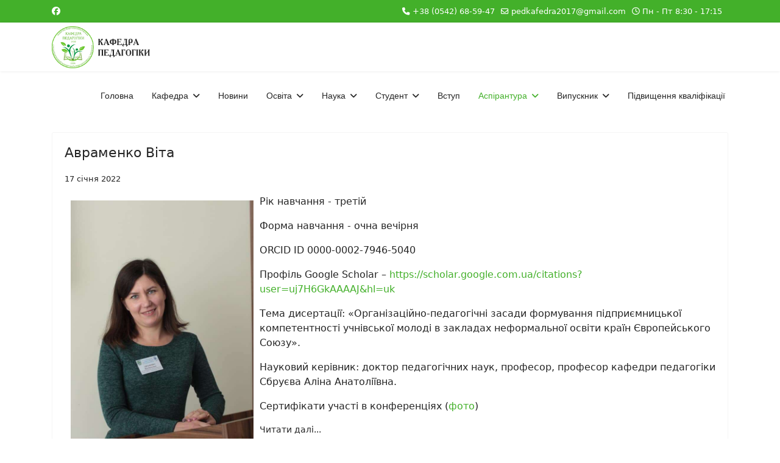

--- FILE ---
content_type: text/html; charset=utf-8
request_url: https://pedagogika.sspu.edu.ua/index.php/aspirantura/profil-aspiranta
body_size: 12977
content:

<!doctype html>
<html lang="uk-ua" dir="ltr">
	<head>
		
		<meta name="viewport" content="width=device-width, initial-scale=1, shrink-to-fit=no">
		<meta charset="utf-8">
	<meta name="generator" content="Joomla! - Open Source Content Management">
	<title>Профіль аспіранта — Кафедра педагогіки Сумського державного педагогічного університету імені А.С. Макаренка</title>
	<link href="/aspirantura/profil-aspiranta?format=feed&amp;type=rss" rel="alternate" type="application/rss+xml" title="Профіль аспіранта — Кафедра педагогіки Сумського державного педагогічного університету імені А.С. Макаренка">
	<link href="/aspirantura/profil-aspiranta?format=feed&amp;type=atom" rel="alternate" type="application/atom+xml" title="Профіль аспіранта — Кафедра педагогіки Сумського державного педагогічного університету імені А.С. Макаренка">
	<link href="/images/logotype.png" rel="icon" type="image/vnd.microsoft.icon">
<link href="/media/vendor/joomla-custom-elements/css/joomla-alert.min.css?0.4.1" rel="stylesheet">
	<link href="/media/plg_system_jcepro/site/css/content.min.css?86aa0286b6232c4a5b58f892ce080277" rel="stylesheet">
	<link href="/templates/shaper_helixultimate/css/bootstrap.min.css" rel="stylesheet">
	<link href="/plugins/system/helixultimate/assets/css/system-j4.min.css" rel="stylesheet">
	<link href="/media/system/css/joomla-fontawesome.min.css?ae69d5" rel="stylesheet">
	<link href="/templates/shaper_helixultimate/css/template.css" rel="stylesheet">
	<link href="/templates/shaper_helixultimate/css/presets/default.css" rel="stylesheet">
	<link href="/components/com_sppagebuilder/assets/css/dynamic-content.css?13bea3cde590997c1094f9bba14d719a" rel="stylesheet">
	<link href="/components/com_sppagebuilder/assets/css/color-switcher.css?13bea3cde590997c1094f9bba14d719a" rel="stylesheet">
	<style>.sp-megamenu-parent > li > a, .sp-megamenu-parent > li > span, .sp-megamenu-parent .sp-dropdown li.sp-menu-item > a{font-family: 'Arial', sans-serif;text-decoration: none;}
</style>
	<style>.menu.nav-pills > li > a, .menu.nav-pills > li > span, .menu.nav-pills .sp-dropdown li.sp-menu-item > a{font-family: 'Arial', sans-serif;text-decoration: none;}
</style>
	<style>.logo-image {height:69px;}.logo-image-phone {height:69px;}</style>
	<style>@media(max-width: 992px) {.logo-image {height: 36px;}.logo-image-phone {height: 36px;}}</style>
	<style>@media(max-width: 576px) {.logo-image {height: 36px;}.logo-image-phone {height: 36px;}}</style>
	<style>:root {--sppb-topbar-bg-color: #43b02a; --sppb-topbar-text-color: #ffffff; --sppb-header-bg-color: #ffffff; --sppb-logo-text-color: #2b2b2b; --sppb-menu-text-color: #252525; --sppb-menu-text-hover-color: #43b02a; --sppb-menu-text-active-color: #43b02a; --sppb-menu-dropdown-bg-color: #ffffff; --sppb-menu-dropdown-text-color: #252525; --sppb-menu-dropdown-text-hover-color: #43b02a; --sppb-menu-dropdown-text-active-color: #43b02a; --sppb-offcanvas-menu-icon-color: #000000; --sppb-offcanvas-menu-bg-color: #ffffff; --sppb-offcanvas-menu-items-and-items-color: #252525; --sppb-offcanvas-menu-active-menu-item-color: #252525; --sppb-text-color: #252525; --sppb-bg-color: #ffffff; --sppb-link-color: #43b02a; --sppb-link-hover-color: #43b02a; --sppb-footer-bg-color: #43b02a; --sppb-footer-text-color: #ffffff; --sppb-footer-link-color: #ffffff; --sppb-footer-link-hover-color: #ffffff}</style>
<script src="/media/vendor/jquery/js/jquery.min.js?3.7.1"></script>
	<script src="/media/legacy/js/jquery-noconflict.min.js?504da4"></script>
	<script src="/media/mod_menu/js/menu.min.js?ae69d5" type="module"></script>
	<script type="application/json" class="joomla-script-options new">{"data":{"breakpoints":{"tablet":991,"mobile":480},"header":{"stickyOffset":"100"}},"joomla.jtext":{"ERROR":"Помилка","MESSAGE":"Повідомлення","NOTICE":"Зауваження","WARNING":"Попередження","JCLOSE":"Закрити","JOK":"Гаразд","JOPEN":"Відчинено"},"system.paths":{"root":"","rootFull":"https:\/\/pedagogika.sspu.edu.ua\/","base":"","baseFull":"https:\/\/pedagogika.sspu.edu.ua\/"},"csrf.token":"1360e792a38fecdfd6ea58e012cbf2e9"}</script>
	<script src="/media/system/js/core.min.js?2cb912"></script>
	<script src="/media/vendor/bootstrap/js/alert.min.js?5.3.3" type="module"></script>
	<script src="/media/vendor/bootstrap/js/button.min.js?5.3.3" type="module"></script>
	<script src="/media/vendor/bootstrap/js/carousel.min.js?5.3.3" type="module"></script>
	<script src="/media/vendor/bootstrap/js/collapse.min.js?5.3.3" type="module"></script>
	<script src="/media/vendor/bootstrap/js/dropdown.min.js?5.3.3" type="module"></script>
	<script src="/media/vendor/bootstrap/js/modal.min.js?5.3.3" type="module"></script>
	<script src="/media/vendor/bootstrap/js/offcanvas.min.js?5.3.3" type="module"></script>
	<script src="/media/vendor/bootstrap/js/popover.min.js?5.3.3" type="module"></script>
	<script src="/media/vendor/bootstrap/js/scrollspy.min.js?5.3.3" type="module"></script>
	<script src="/media/vendor/bootstrap/js/tab.min.js?5.3.3" type="module"></script>
	<script src="/media/vendor/bootstrap/js/toast.min.js?5.3.3" type="module"></script>
	<script src="/media/system/js/showon.min.js?e51227" type="module"></script>
	<script src="/media/system/js/messages.min.js?9a4811" type="module"></script>
	<script src="/templates/shaper_helixultimate/js/main.js"></script>
	<script src="/components/com_sppagebuilder/assets/js/dynamic-content.js?13bea3cde590997c1094f9bba14d719a"></script>
	<script src="/components/com_sppagebuilder/assets/js/color-switcher.js?13bea3cde590997c1094f9bba14d719a"></script>
	<script>template="shaper_helixultimate";</script>
	<script>
				document.addEventListener("DOMContentLoaded", () =>{
					window.htmlAddContent = window?.htmlAddContent || "";
					if (window.htmlAddContent) {
        				document.body.insertAdjacentHTML("beforeend", window.htmlAddContent);
					}
				});
			</script>
	<script>
			const initColorMode = () => {
				const colorVariableData = [];
				const sppbColorVariablePrefix = "--sppb";
				let activeColorMode = localStorage.getItem("sppbActiveColorMode") || "";
				activeColorMode = "";
				const modes = [];

				if(!modes?.includes(activeColorMode)) {
					activeColorMode = "";
					localStorage.setItem("sppbActiveColorMode", activeColorMode);
				}

				document?.body?.setAttribute("data-sppb-color-mode", activeColorMode);

				if (!localStorage.getItem("sppbActiveColorMode")) {
					localStorage.setItem("sppbActiveColorMode", activeColorMode);
				}

				if (window.sppbColorVariables) {
					const colorVariables = typeof(window.sppbColorVariables) === "string" ? JSON.parse(window.sppbColorVariables) : window.sppbColorVariables;

					for (const colorVariable of colorVariables) {
						const { path, value } = colorVariable;
						const variable = String(path[0]).trim().toLowerCase().replaceAll(" ", "-");
						const mode = path[1];
						const variableName = `${sppbColorVariablePrefix}-${variable}`;

						if (activeColorMode === mode) {
							colorVariableData.push(`${variableName}: ${value}`);
						}
					}

					document.documentElement.style.cssText += colorVariableData.join(";");
				}
			};

			window.sppbColorVariables = [];
			
			initColorMode();

			document.addEventListener("DOMContentLoaded", initColorMode);
		</script>
			</head>
	<body class="site helix-ultimate hu com_content com-content view-category layout-blog task-none itemid-181 uk-ua ltr sticky-header layout-fluid offcanvas-init offcanvs-position-right">

		
		
		<div class="body-wrapper">
			<div class="body-innerwrapper">
				
	<div class="sticky-header-placeholder"></div>

<div id="sp-top-bar">
	<div class="container">
		<div class="container-inner">
			<div class="row">
				<div id="sp-top1" class="col-lg-6">
					<div class="sp-column text-center text-lg-start">
													<ul class="social-icons"><li class="social-icon-facebook"><a target="_blank" rel="noopener noreferrer" href="https://www.facebook.com/groups/251603242212091" aria-label="Facebook"><span class="fab fa-facebook" aria-hidden="true"></span></a></li></ul>						
												
					</div>
				</div>

				<div id="sp-top2" class="col-lg-6">
					<div class="sp-column text-center text-lg-end">
						
													<ul class="sp-contact-info"><li class="sp-contact-phone"><span class="fas fa-phone" aria-hidden="true"></span> <a href="tel:+380542685947">+38 (0542) 68-59-47</a></li><li class="sp-contact-email"><span class="far fa-envelope" aria-hidden="true"></span> <a href="mailto:pedkafedra2017@gmail.com">pedkafedra2017@gmail.com</a></li><li class="sp-contact-time"><span class="far fa-clock" aria-hidden="true"></span> Пн - Пт 8:30 - 17:15</li></ul>												
					</div>
				</div>
			</div>
		</div>
	</div>
</div>

<header id="sp-header">
	<div class="container">
		<div class="container-inner">
			<div class="row align-items-center">

				<!-- Left toggler if left/offcanvas -->
				
				<!-- Logo -->
				<div id="sp-logo" class="col-auto">
					<div class="sp-column">
						<div class="logo"><a href="/">
				<img class='logo-image  d-none d-lg-inline-block'
					srcset='https://pedagogika.sspu.edu.ua/images/logotype3.png 1x, https://pedagogika.sspu.edu.ua/images/logotype3.png 2x'
					src='https://pedagogika.sspu.edu.ua/images/logotype3.png'
					height='69'
					alt='Кафедра педагогіки Сумського державного педагогічного університету імені А.С. Макаренка'
				/>
				<img class="logo-image-phone d-inline-block d-lg-none" src="https://pedagogika.sspu.edu.ua/images/logotype3.png" alt="Кафедра педагогіки Сумського державного педагогічного університету імені А.С. Макаренка" /></a></div>						
					</div>
				</div>

				<!-- Menu -->
				<div id="sp-menu" class="col-auto flex-auto">
					<div class="sp-column d-flex justify-content-end align-items-center">
						<nav class="sp-megamenu-wrapper d-flex" role="navigation" aria-label="navigation"><ul class="sp-megamenu-parent menu-animation-fade-up d-none d-lg-block"><li class="sp-menu-item"><a   href="/"  >Головна</a></li><li class="sp-menu-item sp-has-child"><a   href="/kafedra"  >Кафедра</a><div class="sp-dropdown sp-dropdown-main sp-menu-right" style="width: 240px;"><div class="sp-dropdown-inner"><ul class="sp-dropdown-items"><li class="sp-menu-item"><a   href="/kafedra/napriamy"  >Напрями діяльності</a></li><li class="sp-menu-item"><a   href="/kafedra/istoriia-kafedry"  >Історія кафедри</a></li><li class="sp-menu-item"><a   href="/kafedra/sklad-kafedri"  >Склад кафедри</a></li><li class="sp-menu-item sp-has-child"><a   href="/kafedra/steikkholdery"  >Стейкхолдери</a><div class="sp-dropdown sp-dropdown-sub sp-menu-right" style="width: 240px;"><div class="sp-dropdown-inner"><ul class="sp-dropdown-items"><li class="sp-menu-item"><a   href="/kafedra/steikkholdery/zustrichi"  >Зустрічі</a></li></ul></div></div></li><li class="sp-menu-item"><a   href="/kafedra/spivpratsia"  >Співпраця</a></li><li class="sp-menu-item"><a   href="/kafedra/resursnyi-tsentr-rozvytku-transversalnykh-kompetentnostei-zdobuvachiv-vyshchoi-osvity"  >Ресурсний центр розвитку трансверсальних компетентностей здобувачів вищої освіти</a></li><li class="sp-menu-item"><a   href="/kafedra/nashi-kontakty"  >Наші контакти</a></li></ul></div></div></li><li class="sp-menu-item"><a   href="/news"  >Новини</a></li><li class="sp-menu-item sp-has-child"><a   href="/osvita"  >Освіта</a><div class="sp-dropdown sp-dropdown-main sp-menu-right" style="width: 240px;"><div class="sp-dropdown-inner"><ul class="sp-dropdown-items"><li class="sp-menu-item"><a   href="/osvita/normatyvno-pravove-zabezpechennia"  >Нормативно-правове забезпечення</a></li><li class="sp-menu-item"><a   href="/osvita/hrafik-konsultatsii"  >Графік консультацій</a></li><li class="sp-menu-item"><a   href="/osvita/vidkryti-zaniattia"  >Відкриті заняття</a></li><li class="sp-menu-item sp-has-child"><a   href="/osvita/praktyky"  >Практика</a><div class="sp-dropdown sp-dropdown-sub sp-menu-right" style="width: 240px;"><div class="sp-dropdown-inner"><ul class="sp-dropdown-items"><li class="sp-menu-item"><a   href="/osvita/praktyky/navchalna-propedevtychna-praktyka"  >Навчальна (пропедевтична) практика</a></li><li class="sp-menu-item"><a   href="/osvita/praktyky/vykhovna-praktyka-v-litnikh-ozdorovchykh-taborakh"  >Навчальна практика з позашкільної роботи/ Навчальна педагогічна практика в закладах ПЗО/ Навчальна педагогічна практика в базовій школі</a></li><li class="sp-menu-item"><a   href="/osvita/praktyky/vyrobnycha-praktyka-studentiv-osvitno-kvalifikatsiinoho-rivnia-bakalavr"  >Виробнича практика студентів освітньо-кваліфікаційного рівня «бакалавр»</a></li><li class="sp-menu-item"><a   href="/osvita/praktyky/vyrobnycha-pedahohichna-praktyka-v-zakladakh-vyshchoi-osvity-dlia-011-osvitni-pedahohichni-nauky-pzo"  >Виробнича (педагогічна) практика в  закладах вищої освіти для 011 Освітні, педагогічні науки (ПЗО)</a></li><li class="sp-menu-item"><a   href="/osvita/praktyky/vyrobnycha-pedahohichna-praktyka-v-zakladakh-pozashkilnoi-osvity-dlia-011-osvitni-pedahohichni-nauky-pzo"  >Виробнича (педагогічна) практика в закладах позашкільної освіти для 011 Освітні, педагогічні науки (ПЗО)</a></li></ul></div></div></li><li class="sp-menu-item sp-has-child"><a   href="/osvita/osvitno-profesiini-prohramy"  >Освітні програми</a><div class="sp-dropdown sp-dropdown-sub sp-menu-right" style="width: 240px;"><div class="sp-dropdown-inner"><ul class="sp-dropdown-items"><li class="sp-menu-item"><a   href="/osvita/osvitno-profesiini-prohramy/osvitno-profesiina-prohrama-osvitni-pedahohichni-nauk-pozashkilna-osvita"  >Освітньо-професійна програма &quot;Освітні, педагогічні науки (Позашкільна освіта)&quot;</a></li></ul></div></div></li><li class="sp-menu-item"><a   href="/osvita/navchalni-dystsypliny"  >Навчальні дисципліни</a></li><li class="sp-menu-item"><a   href="/osvita/rozklad"  >Розклад</a></li><li class="sp-menu-item"><a   href="/osvita/dystantsiine-navchannia"  >Дистанційне навчання</a></li><li class="sp-menu-item"><a   href="/osvita/neformalna-osvita"  >Неформальна освіта</a></li><li class="sp-menu-item"><a   href="/osvita/pidhotovka-do-kvalifikatsiinoho-ekzamenu-z-pedahohiky"  >Підготовка до кваліфікаційного екзамену з педагогіки</a></li><li class="sp-menu-item"><a   href="/osvita/mahisterski-roboty-2022"  >Магістерські роботи 2022</a></li><li class="sp-menu-item"><a   href="/osvita/mahisterski-roboty-2023"  >Магістерські роботи 2023</a></li><li class="sp-menu-item"><a   href="/osvita/mahisterski-roboty-2024"  >Магістерські роботи 2024</a></li><li class="sp-menu-item"><a   href="https://sspu.edu.ua/yakist-osvity"  >Якість освіти</a></li></ul></div></div></li><li class="sp-menu-item sp-has-child"><a   href="/nauka"  >Наука</a><div class="sp-dropdown sp-dropdown-main sp-menu-right" style="width: 240px;"><div class="sp-dropdown-inner"><ul class="sp-dropdown-items"><li class="sp-menu-item"><a   href="/nauka/aspirantura"  >Аспірантура</a></li><li class="sp-menu-item"><a   href="/nauka/doktorantura"  >Докторантура</a></li><li class="sp-menu-item"><a   href="/nauka/naukovi-shkoly"  >Наукові школи</a></li><li class="sp-menu-item"><a   href="/nauka/laboratorii-kafedry"  >Лабораторії кафедри</a></li><li class="sp-menu-item sp-has-child"><a   href="/nauka/naukovi-vydannia"  >Наукові видання</a><div class="sp-dropdown sp-dropdown-sub sp-menu-right" style="width: 240px;"><div class="sp-dropdown-inner"><ul class="sp-dropdown-items"><li class="sp-menu-item"><a   href="/nauka/naukovi-vydannia/monohrafii-test"  >Монографії</a></li><li class="sp-menu-item"><a   href="/nauka/naukovi-vydannia/zhurnal-naukoviposhuki"  >Журнал &quot;Наукові пошуки&quot;</a></li></ul></div></div></li><li class="sp-menu-item sp-has-child"><a   href="/nauka/naukovi-zakhody"  >Наукові заходи</a><div class="sp-dropdown sp-dropdown-sub sp-menu-right" style="width: 240px;"><div class="sp-dropdown-inner"><ul class="sp-dropdown-items"><li class="sp-menu-item"><a   href="/nauka/naukovi-zakhody/mizhnarodna-naukovo-praktychna-konferentsiia-osvita-dlia-khkhi-stolittia-vyklyky-problemy-perspektyvy"  >Конференції</a></li></ul></div></div></li><li class="sp-menu-item"><a   href="/nauka/reitynh-kafedry"  >Рейтинг кафедри</a></li><li class="sp-menu-item"><a   href="/nauka/zvity-ndr"  >Звіти НДР</a></li><li class="sp-menu-item"><a   href="/nauka/publikatsii-vykladachiv-kafedry"  >Публікації викладачів кафедри</a></li><li class="sp-menu-item"><a   href="/nauka/materialy-naukovykh-zakhodiv"  >Матеріали наукових заходів</a></li><li class="sp-menu-item"><a   href="/nauka/akademichna-dobrochesnist"  >Академічна доброчесність</a></li></ul></div></div></li><li class="sp-menu-item sp-has-child"><a   href="/studenty"  >Студент</a><div class="sp-dropdown sp-dropdown-main sp-menu-right" style="width: 240px;"><div class="sp-dropdown-inner"><ul class="sp-dropdown-items"><li class="sp-menu-item"><a   href="/studenty/storinka-kuratora"  >Сторінка куратора</a></li><li class="sp-menu-item"><a   href="/studenty/studentska-nauka"  >Студентська наука</a></li><li class="sp-menu-item"><a   href="/studenty/samovriaduvannia"  >Самоврядування</a></li><li class="sp-menu-item"><a   href="/studenty/zakhody"  >Заходи</a></li><li class="sp-menu-item"><a   href="/studenty/anketuvannia"  >Анкетування</a></li></ul></div></div></li><li class="sp-menu-item"><a   href="/abituriientu"  >Вступ</a></li><li class="sp-menu-item sp-has-child active"><a   href="/aspirantura"  >Аспірантура</a><div class="sp-dropdown sp-dropdown-main sp-menu-right" style="width: 240px;"><div class="sp-dropdown-inner"><ul class="sp-dropdown-items"><li class="sp-menu-item current-item active"><a aria-current="page"  href="/aspirantura/profil-aspiranta"  >Профіль аспіранта</a></li><li class="sp-menu-item sp-has-child"><a   href="/aspirantura/osvitnii-protses"  >Освітній процес</a><div class="sp-dropdown sp-dropdown-sub sp-menu-right" style="width: 240px;"><div class="sp-dropdown-inner"><ul class="sp-dropdown-items"><li class="sp-menu-item"><a   href="/aspirantura/osvitnii-protses/indyvidualnyi-plan-aspiranta"  >Індивідуальний план аспіранта</a></li><li class="sp-menu-item"><a   href="/aspirantura/osvitnii-protses/robochi-prohramy"  >Робочі програми</a></li><li class="sp-menu-item"><a   href="/aspirantura/osvitnii-protses/hrafik-osvitnoho-protsesu"  >Графік освітнього процесу</a></li><li class="sp-menu-item"><a   href="https://sspu.edu.ua/schedule"  >Розклад занять</a></li><li class="sp-menu-item"><a   href="/aspirantura/osvitnii-protses/pedahohichna-praktyka"  >Педагогічна практика</a></li></ul></div></div></li><li class="sp-menu-item sp-has-child"><a   href="/aspirantura/naukova-diialnist"  >Наукова діяльність</a><div class="sp-dropdown sp-dropdown-sub sp-menu-right" style="width: 240px;"><div class="sp-dropdown-inner"><ul class="sp-dropdown-items"><li class="sp-menu-item"><a   href="/aspirantura/naukova-diialnist/naukovi-kerivnyky"  >Наукові керівники</a></li><li class="sp-menu-item"><a   href="/aspirantura/naukova-diialnist/naukovi-shkoly"  >Наукові школи</a></li><li class="sp-menu-item"><a   href="/aspirantura/naukova-diialnist/plan-naukovykh-zakhodiv"  >План наукових заходів</a></li><li class="sp-menu-item"><a   href="/aspirantura/naukova-diialnist/informatsiia-pro-naukovi-zakhody"  >Інформація про наукові заходи</a></li><li class="sp-menu-item"><a   href="/aspirantura/naukova-diialnist/uchast-aspirantiv-u-naukovykh-zakhodakh"  >Участь аспірантів у наукових заходах</a></li><li class="sp-menu-item"><a   href="/aspirantura/naukova-diialnist/naukovi-vydannia"  >Наукові видання</a></li></ul></div></div></li><li class="sp-menu-item"><a   href="/aspirantura/normatyvne-zabezpechennia"  >Нормативне забезпечення</a></li><li class="sp-menu-item"><a   href="/aspirantura/osvitni-prohramy"  >Освітні програми</a></li><li class="sp-menu-item"><a   href="/aspirantura/navchalni-plany"  >Навчальні плани</a></li><li class="sp-menu-item"><a   href="/aspirantura/protokoly-zasidan-kafedry"  >Протоколи засідань кафедри</a></li><li class="sp-menu-item"><a   href="/aspirantura/metodychne-zabezpechennia"  >Методичне забезпечення</a></li><li class="sp-menu-item"><a   href="/aspirantura/akademichna-dobrochesnist"  >Академічна доброчесність</a></li><li class="sp-menu-item"><a   href="/aspirantura/steikkholdery"  >Стейкхолдери</a></li><li class="sp-menu-item"><a   href="/aspirantura/vipuskniki-aspiranturi"  >Випускники аспірантури</a></li><li class="sp-menu-item"><a   href="/aspirantura/vstup-aspirant"  >Вступ до аспірантури</a></li><li class="sp-menu-item"><a   href="/aspirantura/akademichna-mobilnist"  >Академічна мобільність</a></li><li class="sp-menu-item"><a   href="/aspirantura/opytuvannia"  >Опитування</a></li></ul></div></div></li><li class="sp-menu-item sp-has-child"><a   href="/vipuskniku"  >Випускник </a><div class="sp-dropdown sp-dropdown-main sp-menu-right" style="width: 240px;"><div class="sp-dropdown-inner"><ul class="sp-dropdown-items"><li class="sp-menu-item"><a   href="/vipuskniku/nashi-vipuskniki"  >Наші випускники</a></li><li class="sp-menu-item"><a   href="/vipuskniku/anketa-vipusknika"  >Анкета випускника</a></li><li class="sp-menu-item"><a   href="/vipuskniku/pratsevlashtuvannia"  >Працевлаштування</a></li><li class="sp-menu-item"><a   href="/vipuskniku/vidguki-vipusknikiv"  >Відгуки випускників</a></li><li class="sp-menu-item"><a   href="/vipuskniku/vidhuky-robotodavtsiv"  >Відгуки роботодавців</a></li><li class="sp-menu-item"><a   href="/vipuskniku/zaproshennia-do-spivpratsi"  >Запрошення до співпраці</a></li></ul></div></div></li><li class="sp-menu-item"><a   href="/pidvyshchennia-kvalifikatsii"  >Підвищення кваліфікації</a></li></ul></nav>						

						<!-- Related Modules -->
						<div class="d-none d-lg-flex header-modules align-items-center">
							
													</div>

						<!-- Right toggler  -->
													
  <a id="offcanvas-toggler"
     class="offcanvas-toggler-secondary offcanvas-toggler-right d-flex d-lg-none align-items-center"
     href="#"
     aria-label="Menu"
     title="Menu">
     <div class="burger-icon"><span></span><span></span><span></span></div>
  </a>											</div>
				</div>
			</div>
		</div>
	</div>
</header>
				<main id="sp-main">
					
<section id="sp-section-1" >

				
	
<div class="row">
	<div id="sp-title" class="col-lg-12 "><div class="sp-column "></div></div></div>
				
	</section>

<section id="sp-main-body" >

										<div class="container">
					<div class="container-inner">
						
	
<div class="row">
	
<div id="sp-component" class="col-lg-12 ">
	<div class="sp-column ">
		<div id="system-message-container" aria-live="polite"></div>


		
		<style>
	.article-list.grid {
		--columns: 1;
	}
</style>

<div class="blog com-content-category-blog">
	
	
	
	
	
	
			<div class="com-content-category-blog__items blog-items items-leading article-list articles-leading">
							<div class="com-content-category-blog__item blog-item article"
					itemprop="blogPost" itemscope itemtype="https://schema.org/BlogPosting">
					

	
<div class="article-body">
    
        <div class="article-header">
                    <h4>
                                    <a href="/aspirantura/profil-aspiranta/251-avramenko-vita">
                        Авраменко Віта                    </a>
                            </h4>
        
        
        
            </div>

            <div class="article-info">

	
		
		
		
		
					<span class="published" title="Опубліковано: 17 січня 2022">
	<time datetime="2022-01-17T12:40:56+00:00">
		17 січня 2022	</time>
</span>
		
							
	
	</div>
            
    
    
    <div class="article-introtext">
        <p><img style="margin: 10px; float: left;" src="/images/2021_2022/Aspirantura/Foto_profel/avramenko_3e9cc.jpg" alt="minaylichenko 05fe2" width="300" height="466" /></p>
<p>Рік навчання - третій</p>
<p>Форма навчання - очна вечірня</p>
<p>ORCID ID 0000-0002-7946-5040</p>
<p>Профіль&nbsp;Google&nbsp;Scholar&nbsp;–&nbsp;<a href="https://scholar.google.com.ua/citations?user=uj7H6GkAAAAJ&amp;hl=uk"></a><a href="https://scholar.google.com.ua/citations?user=uj7H6GkAAAAJ&amp;hl=uk">https://scholar.google.com.ua/citations?user=uj7H6GkAAAAJ&amp;hl=uk</a></p>
<p>Тема дисертації: «Організаційно-педагогічні засади формування підприємницької компетентності учнівської молоді в закладах неформальної освіти країн Європейського Союзу».</p>
<p>Науковий керівник: доктор педагогічних наук, професор, професор кафедри педагогіки Сбруєва Аліна Анатоліївна.</p>
<p>Сертифікати участі в конференціях (<a href="/images/2021_2022/Aspirantura/sertufikat/avramenko/sertifikati_avramenko_v_76729.docx">фото</a>)</p>

        
        
            
<div class="readmore">
			<a href="/aspirantura/profil-aspiranta/251-avramenko-vita" itemprop="url" aria-label="Детальніше: Авраменко Віта">
			Читати далі...		</a>
	</div>
            </div>

    </div>


				</div>
					</div>
	
	
					
					<div class="article-list ">
									<div class="row">
													<div class="col-lg-12">
								<div class="article" itemprop="blogPost" itemscope itemtype="https://schema.org/BlogPosting">
									

	
<div class="article-body">
    
        <div class="article-header">
                    <h4>
                                    <a href="/aspirantura/profil-aspiranta/252-mykhailychenko-iryna">
                        Михайличенко Ірина                    </a>
                            </h4>
        
        
        
            </div>

            <div class="article-info">

	
		
		
		
		
					<span class="published" title="Опубліковано: 17 січня 2022">
	<time datetime="2022-01-17T12:40:56+00:00">
		17 січня 2022	</time>
</span>
		
							
	
	</div>
            
    
    
    <div class="article-introtext">
        <p><img style="margin: 10px; float: left;" src="/images/2021_2022/Aspirantura/Foto_profel/minaylichenko_05fe2.jpg" alt="minaylichenko 05fe2" width="300" height="411" /></p>
<p>Рік навчання - четвертий</p>
<p>Форма навчання - очна вечірня</p>
<p>ORCID ID 0000-0002-4394-3127</p>
<p>Профіль Google Scholar <a href="https://scholar.google.com.ua/citations?user=DESvaokAAAAJ&amp;hl=ru"></a><a href="https://scholar.google.com.ua/citations?user=DESvaokAAAAJ&amp;hl=ru">https://scholar.google.com.ua/citations?user=DESvaokAAAAJ&amp;hl=ru</a></p>
<p>Тема дисертації: "Педагогічна та громадсько-просвітницька діяльність Людмили Михайлівни Кірдіщевої у Лебединському педагогічному училищі імені А.С. Макаренка (1977-2017)"</p>
<p>Наукові керівники:&nbsp;<strong><br /></strong>Козлов Дмитро Олександрович -&nbsp;доктор педагогічних наук, доцент, доцент кафедри менеджменту освіти та педагогіки вищої школи</p>
<p>Козлова Олена Григорівна -<strong>&nbsp;</strong>кандидат педагогічних наук, професор, завідувач кафедри менеджменту освіти та педагогіки вищої школи</p>
<p>&nbsp;Сертифікати участі в конференціях (<a href="/images/2021_2022/Aspirantura/sertufikat/myhalichenko/sertifikati_mihaylichenko_9a95d.pdf">фото</a>1, <a href="/images/2021_2022/Aspirantura/sertufikat/myhalichenko/sertifikati_2018-2019_mihaylichenko_01b6c.pdf">фото</a>2, <a href="/images/2021_2022/Aspirantura/sertufikat/myhalichenko/sertifikat_2020_mihaylichenko_c6262.pdf">фото</a>3)</p>

        
        
            
<div class="readmore">
			<a href="/aspirantura/profil-aspiranta/252-mykhailychenko-iryna" itemprop="url" aria-label="Детальніше: Михайличенко Ірина">
			Читати далі...		</a>
	</div>
            </div>

    </div>


								</div>
							</div>
											</div>
									<div class="row">
													<div class="col-lg-12">
								<div class="article" itemprop="blogPost" itemscope itemtype="https://schema.org/BlogPosting">
									

	
<div class="article-body">
    
        <div class="article-header">
                    <h4>
                                    <a href="/aspirantura/profil-aspiranta/253-kovalenko-nadiia">
                        Коваленко Надія                    </a>
                            </h4>
        
        
        
            </div>

            <div class="article-info">

	
		
		
		
		
					<span class="published" title="Опубліковано: 17 січня 2022">
	<time datetime="2022-01-17T12:40:56+00:00">
		17 січня 2022	</time>
</span>
		
							
	
	</div>
            
    
    
    <div class="article-introtext">
        <p><img style="margin: 10px; float: left;" src="/images/2021_2022/Aspirantura/Foto_profel/ya_1a2eb.jpg" alt="minaylichenko 05fe2" width="300" height="375" /></p>
<p>Рік навчання - перший</p>
<p>Форма навчання - очна денна</p>
<p>ORCID ID 0000-0002-9108-7652</p>
<p>Профіль Google Scholar <a href="https://scholar.google.com.ua/citations?user=DESvaokAAAAJ&amp;hl=ru"></a></p>
<p>Тема дисертації: «Організаційно-педагогічні засади виховання мистецько обдарованої учнівської молоді в Україні та Польщі»</p>
<p>Науковий керівник: доктор педагогічних наук,&nbsp;професор, завідувач кафедри педагогіки&nbsp;Бойченко Марина Анатоліївна.</p>
<p><span style="font-size: 1em; color: inherit; caret-color: auto;">Сертифікати участі в конференціях (фото)</span></p>
<p>&nbsp;</p>
<p>&nbsp;</p>
        
            </div>

    </div>


								</div>
							</div>
											</div>
									<div class="row">
													<div class="col-lg-12">
								<div class="article" itemprop="blogPost" itemscope itemtype="https://schema.org/BlogPosting">
									

	
<div class="article-body">
    
        <div class="article-header">
                    <h4>
                                    <a href="/aspirantura/profil-aspiranta/254-bezdidko-nataliia">
                        Бездідько Наталія                    </a>
                            </h4>
        
        
        
            </div>

            <div class="article-info">

	
		
		
		
		
					<span class="published" title="Опубліковано: 17 січня 2022">
	<time datetime="2022-01-17T12:40:56+00:00">
		17 січня 2022	</time>
</span>
		
							
	
	</div>
            
    
    
    <div class="article-introtext">
        <p><img style="margin: 10px; float: left;" src="/images/2021_2022/Aspirantura/Foto_profel/bezdidko_n_39738.jpg" alt="bezdidko n 39738" width="300" height="402" /></p>
<p>Рік навчання - перший</p>
<p>Форма навчання - очна вечірня</p>
<p>ORCID ID 0000-0002-4384-6757</p>
<p>Профіль Google Scholar <a href="https://scholar.google.com.ua/citations?user=DESvaokAAAAJ&amp;hl=ru"></a></p>
<p>Тема дисертації: "Організаційно-педагогічні засади корекційної допомоги дітям з інвалідністю в умовах реабілітаційних центрів україни та німеччини"</p>
<p>Науковий керівник:&nbsp;Лянной Юрій Олегович, доктор педагогічних наук, професор, ректор Сумського державного педагогічного університету імені А.С. Макаренка<strong>&nbsp;</strong></p>
<p>Сертифікати участі в конференціях (<a href="/images/2021_2022/Aspirantura/sertufikat/bezdidko/bezdidko_ndocx_cc012.docx">фото</a>)</p>

        
        
            
<div class="readmore">
			<a href="/aspirantura/profil-aspiranta/254-bezdidko-nataliia" itemprop="url" aria-label="Детальніше: Бездідько Наталія">
			Читати далі...		</a>
	</div>
            </div>

    </div>


								</div>
							</div>
											</div>
									<div class="row">
													<div class="col-lg-12">
								<div class="article" itemprop="blogPost" itemscope itemtype="https://schema.org/BlogPosting">
									

	
<div class="article-body">
    
        <div class="article-header">
                    <h4>
                                    <a href="/aspirantura/profil-aspiranta/257-stepanets-mykola">
                        Степанець Микола                    </a>
                            </h4>
        
        
        
            </div>

            <div class="article-info">

	
		
		
		
		
					<span class="published" title="Опубліковано: 17 січня 2022">
	<time datetime="2022-01-17T12:40:56+00:00">
		17 січня 2022	</time>
</span>
		
							
	
	</div>
            
    
    
    <div class="article-introtext">
        <p><img style="margin: 10px; float: left;" src="/images/2021_2022/Aspirantura/Foto_profel/foto_stepanec_928b0.jpg" alt="foto stepanec 928b0" width="300" height="403" /></p>
<p>Рік навчання - четвертий</p>
<p>Форма навчання - очна денна</p>
<p>ID ORCID 0000-0001-8728-6387</p>
<p>Профіль Google Scholar&nbsp;<a href="https://scholar.google.com/citations?user=9lQoIQ4AAAAJ&amp;hl=ru">https://scholar.google.com/citations?user=9lQoIQ4AAAAJ&amp;hl=ru</a></p>
<p>Тема дисертації: "Організаційно-педагогічні засади підготовки магістрів освіти в університетах Канади"</p>
<p>Науковий керівник:&nbsp;Огієнко Олена Іванівна доктор педагогічних наук, професор, професор кафедри педагогіки<strong><br /></strong></p>
<p>Сертифікати участі в конференціях (<a href="/images/2021_2022/Aspirantura/sertufikat/stepanets/sertifikati_stepanec_mdocx_5e7d8.docx">фото</a>)</p>

        
        
            
<div class="readmore">
			<a href="/aspirantura/profil-aspiranta/257-stepanets-mykola" itemprop="url" aria-label="Детальніше: Степанець Микола">
			Читати далі...		</a>
	</div>
            </div>

    </div>


								</div>
							</div>
											</div>
									<div class="row">
													<div class="col-lg-12">
								<div class="article" itemprop="blogPost" itemscope itemtype="https://schema.org/BlogPosting">
									

	
<div class="article-body">
    
        <div class="article-header">
                    <h4>
                                    <a href="/aspirantura/profil-aspiranta/258-kohanova-natalia">
                        Коханова Наталія                    </a>
                            </h4>
        
        
        
            </div>

            <div class="article-info">

	
		
		
		
		
					<span class="published" title="Опубліковано: 17 січня 2022">
	<time datetime="2022-01-17T12:40:56+00:00">
		17 січня 2022	</time>
</span>
		
							
	
	</div>
            
    
    
    <div class="article-introtext">
        <p><img style="margin: 10px; float: left;" src="/images/2021_2022/Aspirantura/Foto_profel/kohanova_foto_069b2.jpg" alt="kohanova foto 069b2" width="300" height="447" />&nbsp;</p>
<p>Рік навчання - четвертий</p>
<p>Форма навчання -&nbsp;форма навчання денна</p>
<p>ID ORCID 0000-0002-7458-9087</p>
<p>Профіль Google Scholar&nbsp;<a href="https://scholar.google.com.ua/citations?user=JVx7vAUAAAAJ&amp;hl=uk">https://scholar.google.com.ua/citations?user=JVx7vAUAAAAJ&amp;hl=uk</a></p>
<p>Тема дисертації: "Організаційно-педагогічні засади навчання англійської мови учнів початкової школи Польщі"</p>
<p>Науковий керівник:&nbsp;Шаповалова Ольга Віталіївна, кандидат педагогічних наук, доцент кафедри дошкільної та початкової освіти</p>
<p>&nbsp;Сертифікати участі в конференціях (фото)</p>

        
        
            
<div class="readmore">
			<a href="/aspirantura/profil-aspiranta/258-kohanova-natalia" itemprop="url" aria-label="Детальніше: Коханова Наталія">
			Читати далі...		</a>
	</div>
            </div>

    </div>


								</div>
							</div>
											</div>
									<div class="row">
													<div class="col-lg-12">
								<div class="article" itemprop="blogPost" itemscope itemtype="https://schema.org/BlogPosting">
									

	
<div class="article-body">
    
        <div class="article-header">
                    <h4>
                                    <a href="/aspirantura/profil-aspiranta/261-boichenko-vitalii">
                        Бойченко Віталій                    </a>
                            </h4>
        
        
        
            </div>

            <div class="article-info">

	
		
		
		
		
					<span class="published" title="Опубліковано: 17 січня 2022">
	<time datetime="2022-01-17T12:40:56+00:00">
		17 січня 2022	</time>
</span>
		
							
	
	</div>
            
    
    
    <div class="article-introtext">
        <p><img style="margin: 10px; float: left;" src="/images/2021_2022/Aspirantura/Foto_profel/boychenko_v_foto_0c662.jpg" alt="boychenko v foto 0c662" width="300" height="400" />&nbsp;</p>
<p>Рік навчання - третій</p>
<p>Форма навчання - очна денна</p>
<p>ORCID ID 0000-0001-9098-0185</p>
<p>Профіль Google Scholar&nbsp;</p>
<p>Тема дисертації: "Організаційно-педагогічні засади STEM-освіти у старшій середній школі США"</p>
<p>Науковий керівник: Сбруєва А.А., доктор педагогічних наук, професор, професор кафедри педагогіки Сумського державного педагогічного університету імені А.С. Макаренка&nbsp;</p>
<p>&nbsp;Сертифікати участі в конференціях (фото)</p>

        
        
            
<div class="readmore">
			<a href="/aspirantura/profil-aspiranta/261-boichenko-vitalii" itemprop="url" aria-label="Детальніше: Бойченко Віталій">
			Читати далі...		</a>
	</div>
            </div>

    </div>


								</div>
							</div>
											</div>
									<div class="row">
													<div class="col-lg-12">
								<div class="article" itemprop="blogPost" itemscope itemtype="https://schema.org/BlogPosting">
									

	
<div class="article-body">
    
        <div class="article-header">
                    <h4>
                                    <a href="/aspirantura/profil-aspiranta/262-trofymenko-alina">
                        Трофименко Аліна                    </a>
                            </h4>
        
        
        
            </div>

            <div class="article-info">

	
		
		
		
		
					<span class="published" title="Опубліковано: 17 січня 2022">
	<time datetime="2022-01-17T12:40:56+00:00">
		17 січня 2022	</time>
</span>
		
							
	
	</div>
            
    
    
    <div class="article-introtext">
        <p><img style="margin: 10px; float: left;" src="/images/2021_2022/Aspirantura/Foto_profel/trofymenko_25863.jpg" alt="trofymenko 25863" width="300" height="386" />&nbsp;</p>
<p>Рік навчання - третій</p>
<p>Форма навчання - очна денна</p>
<p>ORCID ID&nbsp;0000-0002-9281-6706</p>
<p>Профіль Google Scholar -&nbsp;<a href="https://bit.ly/3Ig7g4e">https://bit.ly/3Ig7g4e</a></p>
<p>Тема дисертації: "Формування фасилітаційної компетентності майбутніх вчителів природничих дисциплін в процесі професійної підготовки у педагогічному університеті"</p>
<p>Науковий керівник: Огієнко Олена Іванівна, доктор педагогічних наук, професор, професор кафедри педагогіки</p>
<p>&nbsp;Сертифікати участі в конференціях (<a href="/images/2021_2022/Aspirantura/sertufikat/trofymenko/sertifikati_trofimenko_aff13.pdf">фото</a>)</p>

        
        
            
<div class="readmore">
			<a href="/aspirantura/profil-aspiranta/262-trofymenko-alina" itemprop="url" aria-label="Детальніше: Трофименко Аліна">
			Читати далі...		</a>
	</div>
            </div>

    </div>


								</div>
							</div>
											</div>
									<div class="row">
													<div class="col-lg-12">
								<div class="article" itemprop="blogPost" itemscope itemtype="https://schema.org/BlogPosting">
									

	
<div class="article-body">
    
        <div class="article-header">
                    <h4>
                                    <a href="/aspirantura/profil-aspiranta/263-chu-in">
                        Чу Їн (储盈)                    </a>
                            </h4>
        
        
        
            </div>

            <div class="article-info">

	
		
		
		
		
					<span class="published" title="Опубліковано: 17 січня 2022">
	<time datetime="2022-01-17T12:40:56+00:00">
		17 січня 2022	</time>
</span>
		
							
	
	</div>
            
    
    
    <div class="article-introtext">
        <p><img style="margin: 10px; float: left;" src="/images/2021_2022/Aspirantura/Foto_profel/chu_in_1536c.jpg" alt="chu in 1536c" width="300" height="450" />&nbsp;</p>
<p>Рік навчання - третій</p>
<p>Форма навчання - очна денна</p>
<p>ORCID ID&nbsp;0000-0003-4976-7555</p>
<p>Профіль Google Scholar - <a href="https://scholar.google.com.ua/citations?user=0myUQjAAAAAJ&amp;hl=ru&amp;oi=ao">https://scholar.google.com.ua/citations?user=0myUQjAAAAAJ&amp;hl=ru&amp;oi=ao</a>&nbsp;</p>
<p>Тема дисертації: "Тенденції інтернаціоналізації вищої освіти Китаю"</p>
<p>Науковий керівник: Сбруєва Аліна Анатоліївна, доктор педагогічних наук, професор, професор кафедри педагогіки СумДПУ імені А.С. Макаренка</p>
<p>&nbsp;Сертифікати участі в конференціях (<a href="/images/2021_2022/Aspirantura/sertufikat/chu_in/sertifikati_chu_yin_81018.docx">фото</a>)</p>

        
        
            
<div class="readmore">
			<a href="/aspirantura/profil-aspiranta/263-chu-in" itemprop="url" aria-label="Детальніше: Чу Їн (储盈)">
			Читати далі...		</a>
	</div>
            </div>

    </div>


								</div>
							</div>
											</div>
									<div class="row">
													<div class="col-lg-12">
								<div class="article" itemprop="blogPost" itemscope itemtype="https://schema.org/BlogPosting">
									

	
<div class="article-body">
    
        <div class="article-header">
                    <h4>
                                    <a href="/aspirantura/profil-aspiranta/264-khrystii-yrii">
                        Христій Юрій                    </a>
                            </h4>
        
        
        
            </div>

            <div class="article-info">

	
		
		
		
		
					<span class="published" title="Опубліковано: 17 січня 2022">
	<time datetime="2022-01-17T12:40:56+00:00">
		17 січня 2022	</time>
</span>
		
							
	
	</div>
            
    
    
    <div class="article-introtext">
        <p><img style="margin: 10px; float: left;" src="/images/2021_2022/Aspirantura/Foto_profel/hristiy_37d5f.jpg" alt="hristiy 37d5f" width="300" height="450" />&nbsp;</p>
<p>Рік навчання - третій</p>
<p>Форма навчання - очна вечірня</p>
<p>ORCID ID 0000-0003-1051-9378</p>
<p>Профіль Google Scholar -&nbsp;</p>
<p>Тема дисертації: "Організаційно-педагогічні засади міжнародного співробітництва у сфері професійно-технічної освіти в Європейському Союзі"</p>
<p>Науковий керівник: Пшенична Любов Василіївна, кандидат наук з державного управління, професор, перший проректор СумДПУ імені А.С. Макаренка</p>
<p>&nbsp;Сертифікати участі в конференціях (фото)</p>
<p>&nbsp;</p>
<p>&nbsp;</p>

        
        
            
<div class="readmore">
			<a href="/aspirantura/profil-aspiranta/264-khrystii-yrii" itemprop="url" aria-label="Детальніше: Христій Юрій">
			Читати далі...		</a>
	</div>
            </div>

    </div>


								</div>
							</div>
											</div>
									<div class="row">
													<div class="col-lg-12">
								<div class="article" itemprop="blogPost" itemscope itemtype="https://schema.org/BlogPosting">
									

	
<div class="article-body">
    
        <div class="article-header">
                    <h4>
                                    <a href="/aspirantura/profil-aspiranta/265-pahotina-tetana">
                        Пахотіна Тетяна                    </a>
                            </h4>
        
        
        
            </div>

            <div class="article-info">

	
		
		
		
		
					<span class="published" title="Опубліковано: 17 січня 2022">
	<time datetime="2022-01-17T12:40:56+00:00">
		17 січня 2022	</time>
</span>
		
							
	
	</div>
            
    
    
    <div class="article-introtext">
        <p>&nbsp;<img style="margin: 10px; float: left;" src="/images/2021_2022/Aspirantura/Foto_profel/IMG_5917_07979.jpg" alt="IMG 5917 07979" width="300" height="301" /></p>
<p>&nbsp;Рік навчання - другий</p>
<p>Форма навчання - очна денна</p>
<p>ORCID ID 0000-0002-5132-4326</p>
<p>Профіль Google Scholar - <a href="https://scholar.google.com/citations?user=o51RoW4AAAAJ&amp;hl=uk" target="_blank" rel="noopener" data-saferedirecturl="https://www.google.com/url?q=https://scholar.google.com/citations?user%3Do51RoW4AAAAJ%26hl%3Duk&amp;source=gmail&amp;ust=1642598300851000&amp;usg=AOvVaw3ajYCNdeo3Sn8SHnZE9QbZ"></a><a href="https://scholar.google.com/">https://scholar.google.com/</a><wbr />citations?user=o51RoW4AAAAJ&amp;<wbr />hl=uk</p>
<p>Тема дисертації: "Організаційно-педагогічні засади патріотичного виховання школярів у Республіці Польща"</p>
<p>Науковий керівник: Бойченко Марина Анатоліївна, доктор педагогічних наук, професор, завідувач кафедри педагогіки СумДПУ імені А.С. Макаренка</p>
<p>&nbsp;Сертифікати участі в конференціях (<a href="/images/2021_2022/Aspirantura/sertufikat/pahotina/sertifikati_pahotina_tdocx_e9285.docx">фото</a>)</p>
<p>&nbsp;</p>

        
        
            
<div class="readmore">
			<a href="/aspirantura/profil-aspiranta/265-pahotina-tetana" itemprop="url" aria-label="Детальніше: Пахотіна Тетяна">
			Читати далі...		</a>
	</div>
            </div>

    </div>


								</div>
							</div>
											</div>
									<div class="row">
													<div class="col-lg-12">
								<div class="article" itemprop="blogPost" itemscope itemtype="https://schema.org/BlogPosting">
									

	
<div class="article-body">
    
        <div class="article-header">
                    <h4>
                                    <a href="/aspirantura/profil-aspiranta/266-lohona-mykola">
                        Лохоня Микола                    </a>
                            </h4>
        
        
        
            </div>

            <div class="article-info">

	
		
		
		
		
					<span class="published" title="Опубліковано: 17 січня 2022">
	<time datetime="2022-01-17T12:40:56+00:00">
		17 січня 2022	</time>
</span>
		
							
	
	</div>
            
    
    
    <div class="article-introtext">
        <p>&nbsp;<img style="margin: 10px; float: left;" src="/images/2021_2022/Aspirantura/Foto_profel/lohonya_foto_87dc6.jpg" alt="lohonya foto 87dc6" width="300" height="300" /></p>
<p>&nbsp;Рік навчання - другий</p>
<p>Форма навчання - очна вечірня</p>
<p>ORCID ID&nbsp;</p>
<p>Профіль Google Scholar -&nbsp;</p>
<p>Тема дисертації: "Формування готовності майбутніх викладачів до створення іміджу закладу вищої освіти у процесі магістерської підготовки"</p>
<p>Науковий керівник: Козлова Олена Григоріївна, кандидат педагогічних наук, професор, завідувач кафедри менеджменту освіти та педагогіки вищої школи</p>
<p>&nbsp;Сертифікати участі в конференціях (фото)</p>
<p>&nbsp;</p>
<p>&nbsp;</p>

        
        
            
<div class="readmore">
			<a href="/aspirantura/profil-aspiranta/266-lohona-mykola" itemprop="url" aria-label="Детальніше: Лохоня Микола">
			Читати далі...		</a>
	</div>
            </div>

    </div>


								</div>
							</div>
											</div>
									<div class="row">
													<div class="col-lg-12">
								<div class="article" itemprop="blogPost" itemscope itemtype="https://schema.org/BlogPosting">
									

	
<div class="article-body">
    
        <div class="article-header">
                    <h4>
                                    <a href="/aspirantura/profil-aspiranta/267-karpenko-elysaveta">
                        Карпенко Єлизавета                    </a>
                            </h4>
        
        
        
            </div>

            <div class="article-info">

	
		
		
		
		
					<span class="published" title="Опубліковано: 17 січня 2022">
	<time datetime="2022-01-17T12:40:56+00:00">
		17 січня 2022	</time>
</span>
		
							
	
	</div>
            
    
    
    <div class="article-introtext">
        <p>&nbsp;<img style="margin: 10px; float: left;" src="/images/2021_2022/Aspirantura/Foto_profel/karpenko_2_43285.jpg" alt="karpenko 2 43285" width="300" height="460" /></p>
<p>&nbsp;Рік навчання - перший</p>
<p>Форма навчання - очна денна</p>
<p>ORCID ID&nbsp;</p>
<p>Профіль Google Scholar -&nbsp;</p>
<p>Тема дисертації: "Організаційно-педагогічні засади підготовки хорового диригента в системі вищої музично – педагогічної освіти США та України"</p>
<p>Науковий керівник: Чистякова Ірина Анатоліївна, к.п.н., доцент, доцент кафдри педагогіки&nbsp;</p>
<p>&nbsp;Сертифікати участі в конференціях (фото)</p>
<p>&nbsp;</p>
<p>&nbsp;</p>

        
        
            
<div class="readmore">
			<a href="/aspirantura/profil-aspiranta/267-karpenko-elysaveta" itemprop="url" aria-label="Детальніше: Карпенко Єлизавета">
			Читати далі...		</a>
	</div>
            </div>

    </div>


								</div>
							</div>
											</div>
									<div class="row">
													<div class="col-lg-12">
								<div class="article" itemprop="blogPost" itemscope itemtype="https://schema.org/BlogPosting">
									

	
<div class="article-body">
    
        <div class="article-header">
                    <h4>
                                    <a href="/aspirantura/profil-aspiranta/268-vertrl-vladyslav">
                        Вертель Владислав                     </a>
                            </h4>
        
        
        
            </div>

            <div class="article-info">

	
		
		
		
		
					<span class="published" title="Опубліковано: 17 січня 2022">
	<time datetime="2022-01-17T12:40:56+00:00">
		17 січня 2022	</time>
</span>
		
							
	
	</div>
            
    
    
    <div class="article-introtext">
        <p>&nbsp;<img style="margin: 10px; float: left;" src="/images/2021_2022/Aspirantura/Foto_profel/vlad_e15ec.jpg" alt="vlad e15ec" width="300" height="302" /></p>
<p>&nbsp;Рік навчання - перший</p>
<p>Форма навчання - очна вечірня</p>
<p>ORCID ID&nbsp;0000-0002-7662-7585</p>
<p>Профіль Google Scholar -&nbsp;<a href="https://scholar.google.com/citations?authuser=1&amp;user=ZNJsvqMAAAAJ"></a><a href="https://scholar.google.com/citations?authuser=1&amp;user=ZNJsvqMAAAAJ">https://scholar.google.com/citations?authuser=1&amp;user=ZNJsvqMAAAAJ</a></p>
<p>Тема дисертації: "Розвиток еколого-натуралістичної роботи в закладах позашкільної освіти Північно-східної України (40 роки ХХ–20 роки ХХІ століття)"</p>
<p>Науковий керівник: Бойченко Марина Анатоліївна, завідувач кафедри педагогіки Сумського державного педагогічного університету імені А. С. Макаренка, доктор педагогічних наук, професор</p>
<p>&nbsp;Сертифікати участі в конференціях (<a href="/images/2021_2022/Aspirantura/sertufikat/vertrel/sertifikati_vertel_vdocx_60b80.docx">фото</a>)</p>
<p>&nbsp;</p>
<p>&nbsp;</p>
<p>&nbsp;</p>

        
        
            
<div class="readmore">
			<a href="/aspirantura/profil-aspiranta/268-vertrl-vladyslav" itemprop="url" aria-label="Детальніше: Вертель Владислав ">
			Читати далі...		</a>
	</div>
            </div>

    </div>


								</div>
							</div>
											</div>
									<div class="row">
													<div class="col-lg-12">
								<div class="article" itemprop="blogPost" itemscope itemtype="https://schema.org/BlogPosting">
									

	
<div class="article-body">
    
        <div class="article-header">
                    <h4>
                                    <a href="/aspirantura/profil-aspiranta/269-kuksa-tetana">
                        Кукса Тетяна                    </a>
                            </h4>
        
        
        
            </div>

            <div class="article-info">

	
		
		
		
		
					<span class="published" title="Опубліковано: 17 січня 2022">
	<time datetime="2022-01-17T12:40:56+00:00">
		17 січня 2022	</time>
</span>
		
							
	
	</div>
            
    
    
    <div class="article-introtext">
        <p>&nbsp;<img style="margin: 10px; float: left;" src="/images/2021_2022/Aspirantura/Foto_profel/kuksa_9322b.jpg" alt="kuksa 9322b" width="300" height="450" /></p>
<p>&nbsp;Рік навчання - перший</p>
<p>Форма навчання - очна вечірня</p>
<p>ORCID ID&nbsp;0000-0002-0850-3521</p>
<p>Профіль Google Scholar -&nbsp;<a href="https://scholar.google.com/citations?authuser=1&amp;user=ZNJsvqMAAAAJ"></a></p>
<p>Тема дисертації: "Організаційно-педагогічні засади дуальної освіти в країнах Європейського Союзу"</p>
<p>Науковий керівник: Пшенична Любов Василіївна, кандидат наук з державного управління, професор, перший проректор СумДПУ імені А.С. Макаренка</p>
<p>&nbsp;Сертифікати участі в конференціях (фото)</p>
<p>&nbsp;</p>
<p>&nbsp;</p>
<p>&nbsp;</p>

        
        
            
<div class="readmore">
			<a href="/aspirantura/profil-aspiranta/269-kuksa-tetana" itemprop="url" aria-label="Детальніше: Кукса Тетяна">
			Читати далі...		</a>
	</div>
            </div>

    </div>


								</div>
							</div>
											</div>
							</div>
			
			<div class="items-more articles-more mb-4">
			
<ol class="com-content-blog__links">
            <li class="com-content-blog__link">
            <a href="/aspirantura/profil-aspiranta/298-saparova-nurgemal">
                Сапарова Нурджемал</a>
        </li>
            <li class="com-content-blog__link">
            <a href="/aspirantura/profil-aspiranta/299-trygubchak-olena">
                Тригубчак Олена </a>
        </li>
            <li class="com-content-blog__link">
            <a href="/aspirantura/profil-aspiranta/300-usatyh-tatiana">
                Усатих Тетяна</a>
        </li>
            <li class="com-content-blog__link">
            <a href="/aspirantura/profil-aspiranta/310-draga-inna">
                Драга Інна</a>
        </li>
    </ol>
		</div>
	
                <div class="com-content-category-blog__navigation w-100">
                            <p class="com-content-category-blog__counter counter float-md-end pt-3 pe-2">
                    Сторінка 1 із 2                </p>
                        <div class="com-content-category-blog__pagination">
                <ul class="pagination ms-0 mb-4">
	    <li class="disabled page-item">
        <span class="page-link" aria-hidden="true">
                            <span class="fas fa-angle-double-left" aria-hidden="true"></span>
                    </span>
    </li>
	    <li class="disabled page-item">
        <span class="page-link" aria-hidden="true">
                            <span class="fas fa-angle-left" aria-hidden="true"></span>
                    </span>
    </li>

			        <li class="active page-item">
        <span aria-current="true" aria-label="Сторінка 1" class="page-link">
                            1                    </span>
    </li>
			    <li class="page-item">
        <a aria-label="Перейти на сторінку 2" href="/aspirantura/profil-aspiranta?start=15" class="page-link">
                            2                    </a>
    </li>
	
	    <li class="page-item">
        <a aria-label="Перейти на Наступна" href="/aspirantura/profil-aspiranta?start=15" class="page-link">
                            <span class="fas fa-angle-right" aria-hidden="true"></span>
                    </a>
    </li>
	    <li class="page-item">
        <a aria-label="Перейти на Кінець" href="/aspirantura/profil-aspiranta?start=15" class="page-link">
                            <span class="fas fa-angle-double-right" aria-hidden="true"></span>
                    </a>
    </li>
</ul>            </div>
        </div>
    </div>


			</div>
</div>
</div>
											</div>
				</div>
						
	</section>

<footer id="sp-footer" >

						<div class="container">
				<div class="container-inner">
			
	
<div class="row">
	<div id="sp-footer1" class="col-lg-12 "><div class="sp-column "><span class="sp-copyright"><center>© 2026 Сумський державний педагогічний університет імені А.С. Макаренка. Усi права захищенi.<br />При використанні матеріалів гіперпосилання на ресурс обов'язкове.<br /><a href="https://sspu.edu.ua/webtech" target="_blank">Розроблено відділом Веб-технологій</a></center></span></div></div></div>
							</div>
			</div>
			
	</footer>
				</main>
			</div>
		</div>

		<!-- Off Canvas Menu -->
		<div class="offcanvas-overlay"></div>
		<!-- Rendering the offcanvas style -->
		<!-- If canvas style selected then render the style -->
		<!-- otherwise (for old templates) attach the offcanvas module position -->
					<div class="offcanvas-menu border-menu " tabindex="-1" inert>
	<div class="d-flex align-items-center justify-content-between p-3 pt-4">
				<a href="#" class="close-offcanvas" role="button" aria-label="Close Off-canvas">
			<div class="burger-icon" aria-hidden="true">
				<span></span>
				<span></span>
				<span></span>
			</div>
		</a>
	</div>
	<div class="offcanvas-inner">
		<div class="d-flex header-modules mb-3">
			
					</div>
		
					<div class="sp-module "><div class="sp-module-content"><ul class="mod-menu mod-list menu nav-pills">
<li class="item-101 default"><a href="/" >Головна</a></li><li class="item-112 menu-deeper menu-parent"><a href="/kafedra" >Кафедра<span class="menu-toggler"></span></a><ul class="mod-menu__sub list-unstyled small menu-child"><li class="item-120"><a href="/kafedra/napriamy" >Напрями діяльності</a></li><li class="item-115"><a href="/kafedra/istoriia-kafedry" >Історія кафедри</a></li><li class="item-116"><a href="/kafedra/sklad-kafedri" >Склад кафедри</a></li><li class="item-121 menu-deeper menu-parent"><a href="/kafedra/steikkholdery" >Стейкхолдери<span class="menu-toggler"></span></a><ul class="mod-menu__sub list-unstyled small menu-child"><li class="item-179"><a href="/kafedra/steikkholdery/zustrichi" >Зустрічі</a></li></ul></li><li class="item-122"><a href="/kafedra/spivpratsia" >Співпраця</a></li><li class="item-123"><a href="/kafedra/resursnyi-tsentr-rozvytku-transversalnykh-kompetentnostei-zdobuvachiv-vyshchoi-osvity" >Ресурсний центр розвитку трансверсальних компетентностей здобувачів вищої освіти</a></li><li class="item-167"><a href="/kafedra/nashi-kontakty" >Наші контакти</a></li></ul></li><li class="item-238"><a href="/news" >Новини</a></li><li class="item-113 menu-deeper menu-parent"><a href="/osvita" >Освіта<span class="menu-toggler"></span></a><ul class="mod-menu__sub list-unstyled small menu-child"><li class="item-135"><a href="/osvita/normatyvno-pravove-zabezpechennia" >Нормативно-правове забезпечення</a></li><li class="item-114"><a href="/osvita/hrafik-konsultatsii" >Графік консультацій</a></li><li class="item-124"><a href="/osvita/vidkryti-zaniattia" >Відкриті заняття</a></li><li class="item-125 menu-deeper menu-parent"><a href="/osvita/praktyky" >Практика<span class="menu-toggler"></span></a><ul class="mod-menu__sub list-unstyled small menu-child"><li class="item-126"><a href="/osvita/praktyky/navchalna-propedevtychna-praktyka" >Навчальна (пропедевтична) практика</a></li><li class="item-127"><a href="/osvita/praktyky/vykhovna-praktyka-v-litnikh-ozdorovchykh-taborakh" >Навчальна практика з позашкільної роботи/ Навчальна педагогічна практика в закладах ПЗО/ Навчальна педагогічна практика в базовій школі</a></li><li class="item-128"><a href="/osvita/praktyky/vyrobnycha-praktyka-studentiv-osvitno-kvalifikatsiinoho-rivnia-bakalavr" >Виробнича практика студентів освітньо-кваліфікаційного рівня «бакалавр»</a></li><li class="item-208"><a href="/osvita/praktyky/vyrobnycha-pedahohichna-praktyka-v-zakladakh-vyshchoi-osvity-dlia-011-osvitni-pedahohichni-nauky-pzo" >Виробнича (педагогічна) практика в  закладах вищої освіти для 011 Освітні, педагогічні науки (ПЗО)</a></li><li class="item-209"><a href="/osvita/praktyky/vyrobnycha-pedahohichna-praktyka-v-zakladakh-pozashkilnoi-osvity-dlia-011-osvitni-pedahohichni-nauky-pzo" >Виробнича (педагогічна) практика в закладах позашкільної освіти для 011 Освітні, педагогічні науки (ПЗО)</a></li></ul></li><li class="item-131 menu-deeper menu-parent"><a href="/osvita/osvitno-profesiini-prohramy" >Освітні програми<span class="menu-toggler"></span></a><ul class="mod-menu__sub list-unstyled small menu-child"><li class="item-133"><a href="/osvita/osvitno-profesiini-prohramy/osvitno-profesiina-prohrama-osvitni-pedahohichni-nauk-pozashkilna-osvita" >Освітньо-професійна програма &quot;Освітні, педагогічні науки (Позашкільна освіта)&quot;</a></li></ul></li><li class="item-136"><a href="/osvita/navchalni-dystsypliny" >Навчальні дисципліни</a></li><li class="item-146"><a href="/osvita/rozklad" >Розклад</a></li><li class="item-147"><a href="/osvita/dystantsiine-navchannia" >Дистанційне навчання</a></li><li class="item-177"><a href="/osvita/neformalna-osvita" >Неформальна освіта</a></li><li class="item-210"><a href="/osvita/pidhotovka-do-kvalifikatsiinoho-ekzamenu-z-pedahohiky" >Підготовка до кваліфікаційного екзамену з педагогіки</a></li><li class="item-216"><a href="/osvita/mahisterski-roboty-2022" >Магістерські роботи 2022</a></li><li class="item-263"><a href="/osvita/mahisterski-roboty-2023" >Магістерські роботи 2023</a></li><li class="item-297"><a href="/osvita/mahisterski-roboty-2024" >Магістерські роботи 2024</a></li><li class="item-262"><a href="https://sspu.edu.ua/yakist-osvity" >Якість освіти</a></li></ul></li><li class="item-137 menu-deeper menu-parent"><a href="/nauka" >Наука<span class="menu-toggler"></span></a><ul class="mod-menu__sub list-unstyled small menu-child"><li class="item-148"><a href="/nauka/aspirantura" >Аспірантура</a></li><li class="item-149"><a href="/nauka/doktorantura" >Докторантура</a></li><li class="item-150"><a href="/nauka/naukovi-shkoly" >Наукові школи</a></li><li class="item-151"><a href="/nauka/laboratorii-kafedry" >Лабораторії кафедри</a></li><li class="item-152 menu-deeper menu-parent"><a href="/nauka/naukovi-vydannia" >Наукові видання<span class="menu-toggler"></span></a><ul class="mod-menu__sub list-unstyled small menu-child"><li class="item-312"><a href="/nauka/naukovi-vydannia/monohrafii-test" >Монографії</a></li><li class="item-313"><a href="/nauka/naukovi-vydannia/zhurnal-naukoviposhuki" >Журнал &quot;Наукові пошуки&quot;</a></li></ul></li><li class="item-153 menu-deeper menu-parent"><a href="/nauka/naukovi-zakhody" >Наукові заходи<span class="menu-toggler"></span></a><ul class="mod-menu__sub list-unstyled small menu-child"><li class="item-261"><a href="/nauka/naukovi-zakhody/mizhnarodna-naukovo-praktychna-konferentsiia-osvita-dlia-khkhi-stolittia-vyklyky-problemy-perspektyvy" >Конференції</a></li></ul></li><li class="item-154"><a href="/nauka/reitynh-kafedry" >Рейтинг кафедри</a></li><li class="item-155"><a href="/nauka/zvity-ndr" >Звіти НДР</a></li><li class="item-156"><a href="/nauka/publikatsii-vykladachiv-kafedry" >Публікації викладачів кафедри</a></li><li class="item-157"><a href="/nauka/materialy-naukovykh-zakhodiv" >Матеріали наукових заходів</a></li><li class="item-158"><a href="/nauka/akademichna-dobrochesnist" >Академічна доброчесність</a></li></ul></li><li class="item-138 menu-deeper menu-parent"><a href="/studenty" >Студент<span class="menu-toggler"></span></a><ul class="mod-menu__sub list-unstyled small menu-child"><li class="item-159"><a href="/studenty/storinka-kuratora" >Сторінка куратора</a></li><li class="item-160"><a href="/studenty/studentska-nauka" >Студентська наука</a></li><li class="item-161"><a href="/studenty/samovriaduvannia" >Самоврядування</a></li><li class="item-162"><a href="/studenty/zakhody" >Заходи</a></li><li class="item-164"><a href="/studenty/anketuvannia" >Анкетування</a></li></ul></li><li class="item-141"><a href="/abituriientu" >Вступ</a></li><li class="item-180 active menu-deeper menu-parent"><a href="/aspirantura" >Аспірантура<span class="menu-toggler"></span></a><ul class="mod-menu__sub list-unstyled small menu-child"><li class="item-181 current active"><a href="/aspirantura/profil-aspiranta" aria-current="page">Профіль аспіранта</a></li><li class="item-182 menu-deeper menu-parent"><a href="/aspirantura/osvitnii-protses" >Освітній процес<span class="menu-toggler"></span></a><ul class="mod-menu__sub list-unstyled small menu-child"><li class="item-192"><a href="/aspirantura/osvitnii-protses/indyvidualnyi-plan-aspiranta" >Індивідуальний план аспіранта</a></li><li class="item-193"><a href="/aspirantura/osvitnii-protses/robochi-prohramy" >Робочі програми</a></li><li class="item-194"><a href="/aspirantura/osvitnii-protses/hrafik-osvitnoho-protsesu" >Графік освітнього процесу</a></li><li class="item-195"><a href="https://sspu.edu.ua/schedule" >Розклад занять</a></li><li class="item-196"><a href="/aspirantura/osvitnii-protses/pedahohichna-praktyka" >Педагогічна практика</a></li></ul></li><li class="item-183 menu-deeper menu-parent"><a href="/aspirantura/naukova-diialnist" >Наукова діяльність<span class="menu-toggler"></span></a><ul class="mod-menu__sub list-unstyled small menu-child"><li class="item-197"><a href="/aspirantura/naukova-diialnist/naukovi-kerivnyky" >Наукові керівники</a></li><li class="item-198"><a href="/aspirantura/naukova-diialnist/naukovi-shkoly" >Наукові школи</a></li><li class="item-199"><a href="/aspirantura/naukova-diialnist/plan-naukovykh-zakhodiv" >План наукових заходів</a></li><li class="item-200"><a href="/aspirantura/naukova-diialnist/informatsiia-pro-naukovi-zakhody" >Інформація про наукові заходи</a></li><li class="item-201"><a href="/aspirantura/naukova-diialnist/uchast-aspirantiv-u-naukovykh-zakhodakh" >Участь аспірантів у наукових заходах</a></li><li class="item-202"><a href="/aspirantura/naukova-diialnist/naukovi-vydannia" >Наукові видання</a></li></ul></li><li class="item-184"><a href="/aspirantura/normatyvne-zabezpechennia" >Нормативне забезпечення</a></li><li class="item-185"><a href="/aspirantura/osvitni-prohramy" >Освітні програми</a></li><li class="item-186"><a href="/aspirantura/navchalni-plany" >Навчальні плани</a></li><li class="item-187"><a href="/aspirantura/protokoly-zasidan-kafedry" >Протоколи засідань кафедри</a></li><li class="item-188"><a href="/aspirantura/metodychne-zabezpechennia" >Методичне забезпечення</a></li><li class="item-189"><a href="/aspirantura/akademichna-dobrochesnist" >Академічна доброчесність</a></li><li class="item-190"><a href="/aspirantura/steikkholdery" >Стейкхолдери</a></li><li class="item-203"><a href="/aspirantura/vipuskniki-aspiranturi" >Випускники аспірантури</a></li><li class="item-204"><a href="/aspirantura/vstup-aspirant" >Вступ до аспірантури</a></li><li class="item-205"><a href="/aspirantura/akademichna-mobilnist" >Академічна мобільність</a></li><li class="item-206"><a href="/aspirantura/opytuvannia" >Опитування</a></li></ul></li><li class="item-140 menu-deeper menu-parent"><a href="/vipuskniku" >Випускник <span class="menu-toggler"></span></a><ul class="mod-menu__sub list-unstyled small menu-child"><li class="item-165"><a href="/vipuskniku/nashi-vipuskniki" >Наші випускники</a></li><li class="item-166"><a href="/vipuskniku/anketa-vipusknika" >Анкета випускника</a></li><li class="item-168"><a href="/vipuskniku/pratsevlashtuvannia" >Працевлаштування</a></li><li class="item-170"><a href="/vipuskniku/vidguki-vipusknikiv" >Відгуки випускників</a></li><li class="item-171"><a href="/vipuskniku/vidhuky-robotodavtsiv" >Відгуки роботодавців</a></li><li class="item-172"><a href="/vipuskniku/zaproshennia-do-spivpratsi" >Запрошення до співпраці</a></li></ul></li><li class="item-314"><a href="/pidvyshchennia-kvalifikatsii" >Підвищення кваліфікації</a></li></ul>
</div></div>		
		
		
				
					
		
		<!-- custom module position -->
		
	</div>
</div>				

		
		

		<!-- Go to top -->
					<a href="#" class="sp-scroll-up" aria-label="Scroll to top"><span class="fas fa-angle-up" aria-hidden="true"></span></a>
					<script defer src="https://static.cloudflareinsights.com/beacon.min.js/vcd15cbe7772f49c399c6a5babf22c1241717689176015" integrity="sha512-ZpsOmlRQV6y907TI0dKBHq9Md29nnaEIPlkf84rnaERnq6zvWvPUqr2ft8M1aS28oN72PdrCzSjY4U6VaAw1EQ==" data-cf-beacon='{"version":"2024.11.0","token":"9c16077c6be44b6a97d03ce5c71382a2","r":1,"server_timing":{"name":{"cfCacheStatus":true,"cfEdge":true,"cfExtPri":true,"cfL4":true,"cfOrigin":true,"cfSpeedBrain":true},"location_startswith":null}}' crossorigin="anonymous"></script>
</body>
</html>

--- FILE ---
content_type: text/css
request_url: https://pedagogika.sspu.edu.ua/templates/shaper_helixultimate/css/presets/default.css
body_size: 469
content:
body,.sp-preloader{background-color:#fff;color:#252525}.sp-preloader>div{background:#43b02a}.sp-preloader>div:after{background:#fff}#sp-top-bar{background:#43b02a;color:#fff}#sp-top-bar a{color:#fff}#sp-header{background:#fff}#sp-menu ul.social-icons a:hover,#sp-menu ul.social-icons a:focus{color:#43b02a}a{color:#43b02a}a:hover,a:focus,a:active{color:#43b02a}.tags>li{display:inline-block}.tags>li a{background:rgba(67,176,42,.1);color:#43b02a}.tags>li a:hover{background:#43b02a}.article-social-share .social-share-icon ul li a{color:#252525}.article-social-share .social-share-icon ul li a:hover,.article-social-share .social-share-icon ul li a:focus{background:#43b02a}.pager>li a{border:1px solid #ededed;color:#252525}.sp-reading-progress-bar{background-color:#43b02a}.sp-megamenu-parent>li>a{color:#252525}.sp-megamenu-parent>li:hover>a{color:#43b02a}.sp-megamenu-parent>li.active>a,.sp-megamenu-parent>li.active:hover>a{color:#43b02a}.sp-megamenu-parent .sp-dropdown .sp-dropdown-inner{background:#fff}.sp-megamenu-parent .sp-dropdown li.sp-menu-item>a{color:#252525}.sp-megamenu-parent .sp-dropdown li.sp-menu-item>a:hover{color:#43b02a}.sp-megamenu-parent .sp-dropdown li.sp-menu-item.active>a{color:#43b02a}.sp-megamenu-parent .sp-mega-group>li>a{color:#252525}#offcanvas-toggler>.fa{color:#252525}#offcanvas-toggler>.fa:hover,#offcanvas-toggler>.fa:focus,#offcanvas-toggler>.fa:active{color:#43b02a}#offcanvas-toggler>.fas{color:#252525}#offcanvas-toggler>.fas:hover,#offcanvas-toggler>.fas:focus,#offcanvas-toggler>.fas:active{color:#43b02a}#offcanvas-toggler>.far{color:#252525}#offcanvas-toggler>.far:hover,#offcanvas-toggler>.far:focus,#offcanvas-toggler>.far:active{color:#43b02a}.offcanvas-menu{background-color:#fff;color:#252525}.offcanvas-menu .offcanvas-inner a{color:#252525}.offcanvas-menu .offcanvas-inner a:hover,.offcanvas-menu .offcanvas-inner a:focus,.offcanvas-menu .offcanvas-inner a:active{color:#43b02a}.offcanvas-menu .offcanvas-inner ul.menu>li a,.offcanvas-menu .offcanvas-inner ul.menu>li span{color:#252525}.offcanvas-menu .offcanvas-inner ul.menu>li a:hover,.offcanvas-menu .offcanvas-inner ul.menu>li a:focus,.offcanvas-menu .offcanvas-inner ul.menu>li span:hover,.offcanvas-menu .offcanvas-inner ul.menu>li span:focus{color:#43b02a}.offcanvas-menu .offcanvas-inner ul.menu>li.menu-parent>a>.menu-toggler,.offcanvas-menu .offcanvas-inner ul.menu>li.menu-parent>.menu-separator>.menu-toggler{color:rgba(37,37,37,.5)}.offcanvas-menu .offcanvas-inner ul.menu>li.menu-parent .menu-toggler{color:rgba(37,37,37,.5)}.offcanvas-menu .offcanvas-inner ul.menu>li li a{color:rgba(37,37,37,.8)}.btn-primary,.sppb-btn-primary{border-color:#43b02a;background-color:#43b02a}.btn-primary:hover,.sppb-btn-primary:hover{border-color:#43b02a;background-color:#43b02a}ul.social-icons>li a:hover{color:#43b02a}.sp-page-title{background:#43b02a}.layout-boxed .body-innerwrapper{background:#fff}.sp-module ul>li>a{color:#252525}.sp-module ul>li>a:hover{color:#43b02a}.sp-module .latestnews>div>a{color:#252525}.sp-module .latestnews>div>a:hover{color:#43b02a}.sp-module .tagscloud .tag-name:hover{background:#43b02a}.search .btn-toolbar button{background:#43b02a}#sp-footer,#sp-bottom{background:#43b02a;color:#fff}#sp-footer a,#sp-bottom a{color:#fff}#sp-footer a:hover,#sp-footer a:active,#sp-footer a:focus,#sp-bottom a:hover,#sp-bottom a:active,#sp-bottom a:focus{color:#fff}#sp-bottom .sp-module-content .latestnews>li>a>span{color:#fff}.sp-comingsoon body{background-color:#43b02a}.pagination>li>a,.pagination>li>span{color:#252525}.pagination>li>a:hover,.pagination>li>a:focus,.pagination>li>span:hover,.pagination>li>span:focus{color:#252525}.pagination>.active>a,.pagination>.active>span{border-color:#43b02a;background-color:#43b02a}.pagination>.active>a:hover,.pagination>.active>a:focus,.pagination>.active>span:hover,.pagination>.active>span:focus{border-color:#43b02a;background-color:#43b02a}.error-code,.coming-soon-number{color:#43b02a}